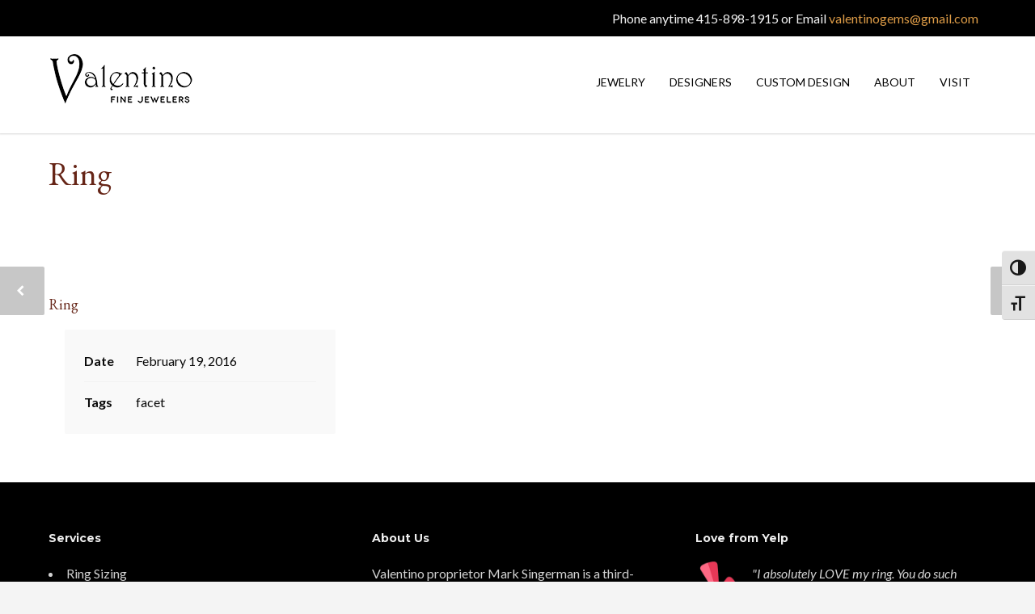

--- FILE ---
content_type: text/html; charset=UTF-8
request_url: https://marksingermandesigns.com/portfolio-item/ring/
body_size: 12935
content:
<!doctype html>
<html lang="en-US">
<head>
<meta http-equiv="Content-Type" content="text/html; charset=UTF-8" />
<!-- Mobile Specific Metas & Favicons -->
<meta name="viewport" content="width=device-width, initial-scale=1, maximum-scale=5"><link rel="shortcut icon" href="https://marksingermandesigns.com/wp-content/uploads/2020/07/favicon.png"><!-- WordPress Stuff -->
                        <script>
                            /* You can add more configuration options to webfontloader by previously defining the WebFontConfig with your options */
                            if ( typeof WebFontConfig === "undefined" ) {
                                WebFontConfig = new Object();
                            }
                            WebFontConfig['google'] = {families: ['Lato:100,300,400,700,900,100italic,300italic,400italic,700italic,900italic', 'Montserrat:100,200,300,400,500,600,700,800,900,100italic,200italic,300italic,400italic,500italic,600italic,700italic,800italic,900italic', 'EB+Garamond:400,500,600,700,800,400italic,500italic,600italic,700italic,800italic', 'Open+Sans&subset=latin']};

                            (function() {
                                var wf = document.createElement( 'script' );
                                wf.src = 'https://marksingermandesigns.com/wp-content/themes/unicon/framework/admin/ReduxCore/assets/js/webfont.js';
                                wf.type = 'text/javascript';
                                wf.async = 'true';
                                var s = document.getElementsByTagName( 'script' )[0];
                                s.parentNode.insertBefore( wf, s );
                            })();
                        </script>
                        <meta name='robots' content='index, follow, max-image-preview:large, max-snippet:-1, max-video-preview:-1' />

	<!-- This site is optimized with the Yoast SEO plugin v24.5 - https://yoast.com/wordpress/plugins/seo/ -->
	<title>Ring - Valentino Fine Jewelers</title>
	<link rel="canonical" href="https://marksingermandesigns.com/portfolio-item/ring/" />
	<meta property="og:locale" content="en_US" />
	<meta property="og:type" content="article" />
	<meta property="og:title" content="Ring - Valentino Fine Jewelers" />
	<meta property="og:url" content="https://marksingermandesigns.com/portfolio-item/ring/" />
	<meta property="og:site_name" content="Valentino Fine Jewelers" />
	<meta property="og:image" content="https://marksingermandesigns.com/wp-content/uploads/2016/02/facet_ring.jpg" />
	<meta property="og:image:width" content="1400" />
	<meta property="og:image:height" content="933" />
	<meta property="og:image:type" content="image/jpeg" />
	<meta name="twitter:card" content="summary_large_image" />
	<script type="application/ld+json" class="yoast-schema-graph">{"@context":"https://schema.org","@graph":[{"@type":"WebPage","@id":"https://marksingermandesigns.com/portfolio-item/ring/","url":"https://marksingermandesigns.com/portfolio-item/ring/","name":"Ring - Valentino Fine Jewelers","isPartOf":{"@id":"https://marksingermandesigns.com/#website"},"primaryImageOfPage":{"@id":"https://marksingermandesigns.com/portfolio-item/ring/#primaryimage"},"image":{"@id":"https://marksingermandesigns.com/portfolio-item/ring/#primaryimage"},"thumbnailUrl":"https://marksingermandesigns.com/wp-content/uploads/2016/02/facet_ring.jpg","datePublished":"2016-02-19T00:32:00+00:00","breadcrumb":{"@id":"https://marksingermandesigns.com/portfolio-item/ring/#breadcrumb"},"inLanguage":"en-US","potentialAction":[{"@type":"ReadAction","target":["https://marksingermandesigns.com/portfolio-item/ring/"]}]},{"@type":"ImageObject","inLanguage":"en-US","@id":"https://marksingermandesigns.com/portfolio-item/ring/#primaryimage","url":"https://marksingermandesigns.com/wp-content/uploads/2016/02/facet_ring.jpg","contentUrl":"https://marksingermandesigns.com/wp-content/uploads/2016/02/facet_ring.jpg","width":1400,"height":933,"caption":"web band ring by Facet"},{"@type":"BreadcrumbList","@id":"https://marksingermandesigns.com/portfolio-item/ring/#breadcrumb","itemListElement":[{"@type":"ListItem","position":1,"name":"Home","item":"https://marksingermandesigns.com/"},{"@type":"ListItem","position":2,"name":"Ring"}]},{"@type":"WebSite","@id":"https://marksingermandesigns.com/#website","url":"https://marksingermandesigns.com/","name":"Valentino Fine Jewelers","description":"Custom Designed Jewelry in Novato, CA","potentialAction":[{"@type":"SearchAction","target":{"@type":"EntryPoint","urlTemplate":"https://marksingermandesigns.com/?s={search_term_string}"},"query-input":{"@type":"PropertyValueSpecification","valueRequired":true,"valueName":"search_term_string"}}],"inLanguage":"en-US"}]}</script>
	<!-- / Yoast SEO plugin. -->


<link rel="alternate" type="application/rss+xml" title="Valentino Fine Jewelers &raquo; Feed" href="https://marksingermandesigns.com/feed/" />
<link rel="alternate" type="application/rss+xml" title="Valentino Fine Jewelers &raquo; Comments Feed" href="https://marksingermandesigns.com/comments/feed/" />
<link rel="alternate" type="application/rss+xml" title="Valentino Fine Jewelers &raquo; Ring Comments Feed" href="https://marksingermandesigns.com/portfolio-item/ring/feed/" />
<script type="text/javascript">
/* <![CDATA[ */
window._wpemojiSettings = {"baseUrl":"https:\/\/s.w.org\/images\/core\/emoji\/15.0.3\/72x72\/","ext":".png","svgUrl":"https:\/\/s.w.org\/images\/core\/emoji\/15.0.3\/svg\/","svgExt":".svg","source":{"concatemoji":"https:\/\/marksingermandesigns.com\/wp-includes\/js\/wp-emoji-release.min.js?ver=6.5.7"}};
/*! This file is auto-generated */
!function(i,n){var o,s,e;function c(e){try{var t={supportTests:e,timestamp:(new Date).valueOf()};sessionStorage.setItem(o,JSON.stringify(t))}catch(e){}}function p(e,t,n){e.clearRect(0,0,e.canvas.width,e.canvas.height),e.fillText(t,0,0);var t=new Uint32Array(e.getImageData(0,0,e.canvas.width,e.canvas.height).data),r=(e.clearRect(0,0,e.canvas.width,e.canvas.height),e.fillText(n,0,0),new Uint32Array(e.getImageData(0,0,e.canvas.width,e.canvas.height).data));return t.every(function(e,t){return e===r[t]})}function u(e,t,n){switch(t){case"flag":return n(e,"\ud83c\udff3\ufe0f\u200d\u26a7\ufe0f","\ud83c\udff3\ufe0f\u200b\u26a7\ufe0f")?!1:!n(e,"\ud83c\uddfa\ud83c\uddf3","\ud83c\uddfa\u200b\ud83c\uddf3")&&!n(e,"\ud83c\udff4\udb40\udc67\udb40\udc62\udb40\udc65\udb40\udc6e\udb40\udc67\udb40\udc7f","\ud83c\udff4\u200b\udb40\udc67\u200b\udb40\udc62\u200b\udb40\udc65\u200b\udb40\udc6e\u200b\udb40\udc67\u200b\udb40\udc7f");case"emoji":return!n(e,"\ud83d\udc26\u200d\u2b1b","\ud83d\udc26\u200b\u2b1b")}return!1}function f(e,t,n){var r="undefined"!=typeof WorkerGlobalScope&&self instanceof WorkerGlobalScope?new OffscreenCanvas(300,150):i.createElement("canvas"),a=r.getContext("2d",{willReadFrequently:!0}),o=(a.textBaseline="top",a.font="600 32px Arial",{});return e.forEach(function(e){o[e]=t(a,e,n)}),o}function t(e){var t=i.createElement("script");t.src=e,t.defer=!0,i.head.appendChild(t)}"undefined"!=typeof Promise&&(o="wpEmojiSettingsSupports",s=["flag","emoji"],n.supports={everything:!0,everythingExceptFlag:!0},e=new Promise(function(e){i.addEventListener("DOMContentLoaded",e,{once:!0})}),new Promise(function(t){var n=function(){try{var e=JSON.parse(sessionStorage.getItem(o));if("object"==typeof e&&"number"==typeof e.timestamp&&(new Date).valueOf()<e.timestamp+604800&&"object"==typeof e.supportTests)return e.supportTests}catch(e){}return null}();if(!n){if("undefined"!=typeof Worker&&"undefined"!=typeof OffscreenCanvas&&"undefined"!=typeof URL&&URL.createObjectURL&&"undefined"!=typeof Blob)try{var e="postMessage("+f.toString()+"("+[JSON.stringify(s),u.toString(),p.toString()].join(",")+"));",r=new Blob([e],{type:"text/javascript"}),a=new Worker(URL.createObjectURL(r),{name:"wpTestEmojiSupports"});return void(a.onmessage=function(e){c(n=e.data),a.terminate(),t(n)})}catch(e){}c(n=f(s,u,p))}t(n)}).then(function(e){for(var t in e)n.supports[t]=e[t],n.supports.everything=n.supports.everything&&n.supports[t],"flag"!==t&&(n.supports.everythingExceptFlag=n.supports.everythingExceptFlag&&n.supports[t]);n.supports.everythingExceptFlag=n.supports.everythingExceptFlag&&!n.supports.flag,n.DOMReady=!1,n.readyCallback=function(){n.DOMReady=!0}}).then(function(){return e}).then(function(){var e;n.supports.everything||(n.readyCallback(),(e=n.source||{}).concatemoji?t(e.concatemoji):e.wpemoji&&e.twemoji&&(t(e.twemoji),t(e.wpemoji)))}))}((window,document),window._wpemojiSettings);
/* ]]> */
</script>

<style id='wp-emoji-styles-inline-css' type='text/css'>

	img.wp-smiley, img.emoji {
		display: inline !important;
		border: none !important;
		box-shadow: none !important;
		height: 1em !important;
		width: 1em !important;
		margin: 0 0.07em !important;
		vertical-align: -0.1em !important;
		background: none !important;
		padding: 0 !important;
	}
</style>
<link rel='stylesheet' id='wp-block-library-css' href='https://marksingermandesigns.com/wp-includes/css/dist/block-library/style.min.css?ver=6.5.7' type='text/css' media='all' />
<style id='classic-theme-styles-inline-css' type='text/css'>
/*! This file is auto-generated */
.wp-block-button__link{color:#fff;background-color:#32373c;border-radius:9999px;box-shadow:none;text-decoration:none;padding:calc(.667em + 2px) calc(1.333em + 2px);font-size:1.125em}.wp-block-file__button{background:#32373c;color:#fff;text-decoration:none}
</style>
<style id='global-styles-inline-css' type='text/css'>
body{--wp--preset--color--black: #000000;--wp--preset--color--cyan-bluish-gray: #abb8c3;--wp--preset--color--white: #ffffff;--wp--preset--color--pale-pink: #f78da7;--wp--preset--color--vivid-red: #cf2e2e;--wp--preset--color--luminous-vivid-orange: #ff6900;--wp--preset--color--luminous-vivid-amber: #fcb900;--wp--preset--color--light-green-cyan: #7bdcb5;--wp--preset--color--vivid-green-cyan: #00d084;--wp--preset--color--pale-cyan-blue: #8ed1fc;--wp--preset--color--vivid-cyan-blue: #0693e3;--wp--preset--color--vivid-purple: #9b51e0;--wp--preset--gradient--vivid-cyan-blue-to-vivid-purple: linear-gradient(135deg,rgba(6,147,227,1) 0%,rgb(155,81,224) 100%);--wp--preset--gradient--light-green-cyan-to-vivid-green-cyan: linear-gradient(135deg,rgb(122,220,180) 0%,rgb(0,208,130) 100%);--wp--preset--gradient--luminous-vivid-amber-to-luminous-vivid-orange: linear-gradient(135deg,rgba(252,185,0,1) 0%,rgba(255,105,0,1) 100%);--wp--preset--gradient--luminous-vivid-orange-to-vivid-red: linear-gradient(135deg,rgba(255,105,0,1) 0%,rgb(207,46,46) 100%);--wp--preset--gradient--very-light-gray-to-cyan-bluish-gray: linear-gradient(135deg,rgb(238,238,238) 0%,rgb(169,184,195) 100%);--wp--preset--gradient--cool-to-warm-spectrum: linear-gradient(135deg,rgb(74,234,220) 0%,rgb(151,120,209) 20%,rgb(207,42,186) 40%,rgb(238,44,130) 60%,rgb(251,105,98) 80%,rgb(254,248,76) 100%);--wp--preset--gradient--blush-light-purple: linear-gradient(135deg,rgb(255,206,236) 0%,rgb(152,150,240) 100%);--wp--preset--gradient--blush-bordeaux: linear-gradient(135deg,rgb(254,205,165) 0%,rgb(254,45,45) 50%,rgb(107,0,62) 100%);--wp--preset--gradient--luminous-dusk: linear-gradient(135deg,rgb(255,203,112) 0%,rgb(199,81,192) 50%,rgb(65,88,208) 100%);--wp--preset--gradient--pale-ocean: linear-gradient(135deg,rgb(255,245,203) 0%,rgb(182,227,212) 50%,rgb(51,167,181) 100%);--wp--preset--gradient--electric-grass: linear-gradient(135deg,rgb(202,248,128) 0%,rgb(113,206,126) 100%);--wp--preset--gradient--midnight: linear-gradient(135deg,rgb(2,3,129) 0%,rgb(40,116,252) 100%);--wp--preset--font-size--small: 13px;--wp--preset--font-size--medium: 20px;--wp--preset--font-size--large: 36px;--wp--preset--font-size--x-large: 42px;--wp--preset--spacing--20: 0.44rem;--wp--preset--spacing--30: 0.67rem;--wp--preset--spacing--40: 1rem;--wp--preset--spacing--50: 1.5rem;--wp--preset--spacing--60: 2.25rem;--wp--preset--spacing--70: 3.38rem;--wp--preset--spacing--80: 5.06rem;--wp--preset--shadow--natural: 6px 6px 9px rgba(0, 0, 0, 0.2);--wp--preset--shadow--deep: 12px 12px 50px rgba(0, 0, 0, 0.4);--wp--preset--shadow--sharp: 6px 6px 0px rgba(0, 0, 0, 0.2);--wp--preset--shadow--outlined: 6px 6px 0px -3px rgba(255, 255, 255, 1), 6px 6px rgba(0, 0, 0, 1);--wp--preset--shadow--crisp: 6px 6px 0px rgba(0, 0, 0, 1);}:where(.is-layout-flex){gap: 0.5em;}:where(.is-layout-grid){gap: 0.5em;}body .is-layout-flex{display: flex;}body .is-layout-flex{flex-wrap: wrap;align-items: center;}body .is-layout-flex > *{margin: 0;}body .is-layout-grid{display: grid;}body .is-layout-grid > *{margin: 0;}:where(.wp-block-columns.is-layout-flex){gap: 2em;}:where(.wp-block-columns.is-layout-grid){gap: 2em;}:where(.wp-block-post-template.is-layout-flex){gap: 1.25em;}:where(.wp-block-post-template.is-layout-grid){gap: 1.25em;}.has-black-color{color: var(--wp--preset--color--black) !important;}.has-cyan-bluish-gray-color{color: var(--wp--preset--color--cyan-bluish-gray) !important;}.has-white-color{color: var(--wp--preset--color--white) !important;}.has-pale-pink-color{color: var(--wp--preset--color--pale-pink) !important;}.has-vivid-red-color{color: var(--wp--preset--color--vivid-red) !important;}.has-luminous-vivid-orange-color{color: var(--wp--preset--color--luminous-vivid-orange) !important;}.has-luminous-vivid-amber-color{color: var(--wp--preset--color--luminous-vivid-amber) !important;}.has-light-green-cyan-color{color: var(--wp--preset--color--light-green-cyan) !important;}.has-vivid-green-cyan-color{color: var(--wp--preset--color--vivid-green-cyan) !important;}.has-pale-cyan-blue-color{color: var(--wp--preset--color--pale-cyan-blue) !important;}.has-vivid-cyan-blue-color{color: var(--wp--preset--color--vivid-cyan-blue) !important;}.has-vivid-purple-color{color: var(--wp--preset--color--vivid-purple) !important;}.has-black-background-color{background-color: var(--wp--preset--color--black) !important;}.has-cyan-bluish-gray-background-color{background-color: var(--wp--preset--color--cyan-bluish-gray) !important;}.has-white-background-color{background-color: var(--wp--preset--color--white) !important;}.has-pale-pink-background-color{background-color: var(--wp--preset--color--pale-pink) !important;}.has-vivid-red-background-color{background-color: var(--wp--preset--color--vivid-red) !important;}.has-luminous-vivid-orange-background-color{background-color: var(--wp--preset--color--luminous-vivid-orange) !important;}.has-luminous-vivid-amber-background-color{background-color: var(--wp--preset--color--luminous-vivid-amber) !important;}.has-light-green-cyan-background-color{background-color: var(--wp--preset--color--light-green-cyan) !important;}.has-vivid-green-cyan-background-color{background-color: var(--wp--preset--color--vivid-green-cyan) !important;}.has-pale-cyan-blue-background-color{background-color: var(--wp--preset--color--pale-cyan-blue) !important;}.has-vivid-cyan-blue-background-color{background-color: var(--wp--preset--color--vivid-cyan-blue) !important;}.has-vivid-purple-background-color{background-color: var(--wp--preset--color--vivid-purple) !important;}.has-black-border-color{border-color: var(--wp--preset--color--black) !important;}.has-cyan-bluish-gray-border-color{border-color: var(--wp--preset--color--cyan-bluish-gray) !important;}.has-white-border-color{border-color: var(--wp--preset--color--white) !important;}.has-pale-pink-border-color{border-color: var(--wp--preset--color--pale-pink) !important;}.has-vivid-red-border-color{border-color: var(--wp--preset--color--vivid-red) !important;}.has-luminous-vivid-orange-border-color{border-color: var(--wp--preset--color--luminous-vivid-orange) !important;}.has-luminous-vivid-amber-border-color{border-color: var(--wp--preset--color--luminous-vivid-amber) !important;}.has-light-green-cyan-border-color{border-color: var(--wp--preset--color--light-green-cyan) !important;}.has-vivid-green-cyan-border-color{border-color: var(--wp--preset--color--vivid-green-cyan) !important;}.has-pale-cyan-blue-border-color{border-color: var(--wp--preset--color--pale-cyan-blue) !important;}.has-vivid-cyan-blue-border-color{border-color: var(--wp--preset--color--vivid-cyan-blue) !important;}.has-vivid-purple-border-color{border-color: var(--wp--preset--color--vivid-purple) !important;}.has-vivid-cyan-blue-to-vivid-purple-gradient-background{background: var(--wp--preset--gradient--vivid-cyan-blue-to-vivid-purple) !important;}.has-light-green-cyan-to-vivid-green-cyan-gradient-background{background: var(--wp--preset--gradient--light-green-cyan-to-vivid-green-cyan) !important;}.has-luminous-vivid-amber-to-luminous-vivid-orange-gradient-background{background: var(--wp--preset--gradient--luminous-vivid-amber-to-luminous-vivid-orange) !important;}.has-luminous-vivid-orange-to-vivid-red-gradient-background{background: var(--wp--preset--gradient--luminous-vivid-orange-to-vivid-red) !important;}.has-very-light-gray-to-cyan-bluish-gray-gradient-background{background: var(--wp--preset--gradient--very-light-gray-to-cyan-bluish-gray) !important;}.has-cool-to-warm-spectrum-gradient-background{background: var(--wp--preset--gradient--cool-to-warm-spectrum) !important;}.has-blush-light-purple-gradient-background{background: var(--wp--preset--gradient--blush-light-purple) !important;}.has-blush-bordeaux-gradient-background{background: var(--wp--preset--gradient--blush-bordeaux) !important;}.has-luminous-dusk-gradient-background{background: var(--wp--preset--gradient--luminous-dusk) !important;}.has-pale-ocean-gradient-background{background: var(--wp--preset--gradient--pale-ocean) !important;}.has-electric-grass-gradient-background{background: var(--wp--preset--gradient--electric-grass) !important;}.has-midnight-gradient-background{background: var(--wp--preset--gradient--midnight) !important;}.has-small-font-size{font-size: var(--wp--preset--font-size--small) !important;}.has-medium-font-size{font-size: var(--wp--preset--font-size--medium) !important;}.has-large-font-size{font-size: var(--wp--preset--font-size--large) !important;}.has-x-large-font-size{font-size: var(--wp--preset--font-size--x-large) !important;}
.wp-block-navigation a:where(:not(.wp-element-button)){color: inherit;}
:where(.wp-block-post-template.is-layout-flex){gap: 1.25em;}:where(.wp-block-post-template.is-layout-grid){gap: 1.25em;}
:where(.wp-block-columns.is-layout-flex){gap: 2em;}:where(.wp-block-columns.is-layout-grid){gap: 2em;}
.wp-block-pullquote{font-size: 1.5em;line-height: 1.6;}
</style>
<link rel='stylesheet' id='ui-font-css' href='https://marksingermandesigns.com/wp-content/plugins/wp-accessibility/toolbar/fonts/css/a11y-toolbar.css?ver=2.2.6' type='text/css' media='all' />
<link rel='stylesheet' id='wpa-toolbar-css' href='https://marksingermandesigns.com/wp-content/plugins/wp-accessibility/toolbar/css/a11y.css?ver=2.2.6' type='text/css' media='all' />
<link rel='stylesheet' id='ui-fontsize.css-css' href='https://marksingermandesigns.com/wp-content/plugins/wp-accessibility/toolbar/css/a11y-fontsize.css?ver=2.2.6' type='text/css' media='all' />
<style id='ui-fontsize.css-inline-css' type='text/css'>
html { --wpa-font-size: clamp( 24px, 1.5rem, 36px ); --wpa-h1-size : clamp( 48px, 3rem, 72px ); --wpa-h2-size : clamp( 40px, 2.5rem, 60px ); --wpa-h3-size : clamp( 32px, 2rem, 48px ); --wpa-h4-size : clamp( 28px, 1.75rem, 42px ); --wpa-sub-list-size: 1.1em; --wpa-sub-sub-list-size: 1em; } 
</style>
<link rel='stylesheet' id='wpa-style-css' href='https://marksingermandesigns.com/wp-content/plugins/wp-accessibility/css/wpa-style.css?ver=2.2.6' type='text/css' media='all' />
<style id='wpa-style-inline-css' type='text/css'>
:root { --admin-bar-top : 7px; }
</style>
<link rel='stylesheet' id='wp-ada-compliance-styles-css' href='https://marksingermandesigns.com/wp-content/plugins/wp-ada-compliance-check-basic/styles.css?ver=1762186418' type='text/css' media='all' />
<link rel='stylesheet' id='stylesheet-css' href='https://marksingermandesigns.com/wp-content/themes/unicon/style.css?ver=1' type='text/css' media='all' />
<link rel='stylesheet' id='js_composer_front-css' href='https://marksingermandesigns.com/wp-content/plugins/js_composer/assets/css/js_composer.min.css?ver=6.2.0' type='text/css' media='all' />
<link rel='stylesheet' id='shortcodes-css' href='https://marksingermandesigns.com/wp-content/themes/unicon/framework/css/shortcodes.css?ver=6.5.7' type='text/css' media='all' />
<link rel='stylesheet' id='responsive-css' href='https://marksingermandesigns.com/wp-content/themes/unicon/framework/css/responsive.css?ver=6.5.7' type='text/css' media='all' />
<script type="text/javascript" src="https://marksingermandesigns.com/wp-includes/js/jquery/jquery.min.js?ver=3.7.1" id="jquery-core-js"></script>
<script type="text/javascript" src="https://marksingermandesigns.com/wp-includes/js/jquery/jquery-migrate.min.js?ver=3.4.1" id="jquery-migrate-js"></script>
<link rel="https://api.w.org/" href="https://marksingermandesigns.com/wp-json/" /><link rel="EditURI" type="application/rsd+xml" title="RSD" href="https://marksingermandesigns.com/xmlrpc.php?rsd" />
<meta name="generator" content="WordPress 6.5.7" />
<link rel='shortlink' href='https://marksingermandesigns.com/?p=159' />
<link rel="alternate" type="application/json+oembed" href="https://marksingermandesigns.com/wp-json/oembed/1.0/embed?url=https%3A%2F%2Fmarksingermandesigns.com%2Fportfolio-item%2Fring%2F" />
<link rel="alternate" type="text/xml+oembed" href="https://marksingermandesigns.com/wp-json/oembed/1.0/embed?url=https%3A%2F%2Fmarksingermandesigns.com%2Fportfolio-item%2Fring%2F&#038;format=xml" />
<style type="text/css">
body{ font: 400 16px Lato, Arial, Helvetica, sans-serif; color: #0a0a0a; line-height: 1.9;} .wrapall, .boxed-layout{ background-color: #ffffff; } body.page-template-page-blank-php{ background: #ffffff !important; } h1, .title-h1{ font: 400 44px EB Garamond, Arial, Helvetica, sans-serif; color: #662517; } h2{ font: 400 29px EB Garamond, Arial, Helvetica, sans-serif; color: #662517; } h3{ font: 400 24px EB Garamond, Arial, Helvetica, sans-serif; color: #662517; } h4{ font: 400 22px EB Garamond, Arial, Helvetica, sans-serif; color: #662517; } h5{ font: 400 16px EB Garamond, Arial, Helvetica, sans-serif; color: #662517; } h6{ font: 400 16px EB Garamond, Arial, Helvetica, sans-serif; color: #662517; } .title{ font-family: 'EB Garamond', Arial, Helvetica, sans-serif; } h1 a, h2 a, h3 a, h4 a, h5 a, h6 a { font-weight: inherit; color: inherit; } h1 a:hover, h2 a:hover, h3 a:hover, h4 a:hover, h5 a:hover, h6 a:hover, a:hover h1, a:hover h2, a:hover h3, a:hover h4, a:hover h5, a:hover h6 { color: #333333; } a{ color: #c16e0f; } a:hover{ color: #333333; } input[type='text'], input[type='password'], input[type='email'], input[type='tel'], input[type='date'], input[type='number'], textarea, select { font-family: Lato, Arial, Helvetica, sans-serif; font-size: 16px; } #sidebar .widget h3{ font: 14px Montserrat, Arial, Helvetica, sans-serif; color: #444444; } .container .twelve.alt.sidebar-right, .container .twelve.alt.sidebar-left, #sidebar.sidebar-right #sidebar-widgets, #sidebar.sidebar-left #sidebar-widgets{ border-color: #efefef;} #topbar{ background: #000000; color: #f2f2f2; } #topbar a{ color: #db9a46; } #topbar a:hover{ color: #c16e0f; } @media only screen and (max-width: 767px) { #topbar .topbar-col1{ background: #000000; } } /* Navigation */ #navigation > ul > li > a{ font: 400 14px Lato, Arial, Helvetica, sans-serif; color: #000000; } #navigation > ul > li:hover > a, #navigation > ul > li > a:hover { color: #c16e0f; } #navigation li.current-menu-item > a:hover, #navigation li.current-page-ancestor > a:hover, #navigation li.current-menu-ancestor > a:hover, #navigation li.current-menu-parent > a:hover, #navigation li.current_page_ancestor > a:hover, #navigation > ul > li.sfHover > a { color: #c16e0f; } #navigation li.current-menu-item > a, #navigation li.current-page-ancestor > a, #navigation li.current-menu-ancestor > a, #navigation li.current-menu-parent > a, #navigation li.current_page_ancestor > a { color: #c16e0f; } #navigation ul li:hover{ border-color: #c16e0f; } #navigation li.current-menu-item, #navigation li.current-page-ancestor, #navigation li.current-menu-ancestor, #navigation li.current-menu-parent, #navigation li.current_page_ancestor{ border-color: #c16e0f; } #navigation .sub-menu{ background: #000000; } #navigation .sub-menu li a{ font: 400 14px Lato, Arial, Helvetica, sans-serif; color: #c1c1c1; } #navigation .sub-menu li a:hover{ color: #ffffff; } #navigation .sub-menu li.current_page_item > a, #navigation .sub-menu li.current_page_item > a:hover, #navigation .sub-menu li.current-menu-item > a, #navigation .sub-menu li.current-menu-item > a:hover, #navigation .sub-menu li.current-page-ancestor > a, #navigation .sub-menu li.current-page-ancestor > a:hover, #navigation .sub-menu li.current-menu-ancestor > a, #navigation .sub-menu li.current-menu-ancestor > a:hover, #navigation .sub-menu li.current-menu-parent > a, #navigation .sub-menu li.current-menu-parent > a:hover, #navigation .sub-menu li.current_page_ancestor > a, #navigation .sub-menu li.current_page_ancestor > a:hover{ color: #ffffff; } #navigation .sub-menu li a, #navigation .sub-menu ul li a{ border-color: #333333; } #navigation > ul > li.megamenu > ul.sub-menu{ background: #000000; border-color: #c16e0f; } #navigation > ul > li.megamenu > ul > li { border-right-color: #333333 !important; } #navigation > ul > li.megamenu ul li a{ color:#c1c1c1; } #navigation > ul > li.megamenu > ul > li > a { color:#ffffff; } #navigation > ul > li.megamenu > ul ul li a:hover, #header #navigation > ul > li.megamenu > ul ul li.current-menu-item a { color: #ffffff !important; background-color: #333333 !important; } /* Header General */ #search-btn, #shopping-btn, #close-search-btn { color: #bbbbbb; } #search-btn:hover, #shopping-btn:hover, #close-search-btn:hover { color: #494949; } #slogan{ font: 400 20px Open Sans, Arial, Helvetica, sans-serif; color: #777777; margin-top: 26px; } /* Mobile Header */ #mobile-navigation{ background: #000000; } #mobile-navigation ul li a{ font: 400 14px Lato, Arial, Helvetica, sans-serif; color: #c1c1c1; border-bottom-color: #333333 !important; } #mobile-navigation ul li a:hover, #mobile-navigation ul li a:hover [class^='fa-'], #mobile-navigation li.open > a, #mobile-navigation ul li.current-menu-item > a, #mobile-navigation ul li.current-menu-ancestor > a{ color: #ffffff; } body #mobile-navigation li.open > a [class^='fa-']{ color: #ffffff; } #mobile-navigation form, #mobile-navigation form input{ background: #444444; color: #cccccc; } #mobile-navigation form:before{ color: #cccccc; } #mobile-header{ background: #ffffff; height: 120px; } #mobile-navigation-btn, #mobile-cart-btn, #mobile-shopping-btn{ color: #bbbbbb; line-height: 120px; } #mobile-navigation-btn:hover, #mobile-cart-btn:hover, #mobile-shopping-btn:hover { color: #494949; } #mobile-header .logo{ margin-top: 20px; } /* Header V1 */ #header.header-v1 { height: 120px; background: #ffffff; } .header-v1 .logo{ margin-top: 20px; } .header-v1 #navigation > ul > li{ height: 120px; padding-top: 48px; } .header-v1 #navigation .sub-menu{ top: 120px; } .header-v1 .header-icons-divider{ line-height: 120px; background: #efefef; } #header.header-v1 .widget_shopping_cart{ top: 120px; } .header-v1 #search-btn, .header-v1 #close-search-btn, .header-v1 #shopping-btn{ line-height: 120px; } .header-v1 #search-top, .header-v1 #search-top input{ height: 120px; } .header-v1 #search-top input{ color: #494949; font-family: Lato, Arial, Helvetica, sans-serif; } /* Header V3 */ #header.header-v3 { background: #ffffff; } .header-v3 .navigation-wrap{ background: #ffffff; border-top: 1px solid #efefef; } .header-v3 .logo { margin-top: 30px; margin-bottom: 30px; } /* Header V4 */ #header.header-v4 { background: #ffffff; } .header-v4 .navigation-wrap{ background: #ffffff; border-top: 1px solid #efefef; } .header-v4 .logo { margin-top: 30px; margin-bottom: 30px; } /* Transparent Header */ #transparentimage{ padding: 120px 0 0 0; } .header-is-transparent #mobile-navigation{ top: 120px; } /* Stuck */ .stuck{ background: #ffffff; } /* Titlebars */ .titlebar h1, .title-h1{ font: 400 40px EB Garamond, Arial, Helvetica, sans-serif; color: #662517; } #fulltitle{ background: #ffffff; border-bottom: 1px none #efefef; } #breadcrumbs{ margin-top: 6px; } #breadcrumbs, #breadcrumbs a{ font: 13px Open Sans, Arial, Helvetica, sans-serif; color: #aaaaaa; } #breadcrumbs a:hover{ color: #666666; } #fullimagecenter h1, #transparentimage h1, #fullimagecenter .title-h1, #transparentimage .title-h1{ font: 42px Montserrat, Arial, Helvetica, sans-serif; color: #ffffff; text-transform: uppercase; letter-spacing: 1px; text-align: center; } /* Footer */ #footer .widget h3{ font: 700 14px Montserrat, Arial, Helvetica, sans-serif; color: #ededed; } #footer{ color: #d1d1d1; border-top: 4px none #1cbac8; } #footer{ background-color: #000000; } #footer a, #footer .widget ul li:after { color: #d1d1d1; } #footer a:hover, #footer .widget ul li:hover:after { color: #ffffff; } #footer .widget ul li{ border-bottom-color: #333333; } /* Copyright */ #copyright{ background: #f4f4f4; color: #444444; } #copyright a { color: #999999; } #copyright a:hover { color: #cccccc; } /* Color Accent */ .highlight{color:#662517 !important;} ::selection{ background: #662517; } ::-moz-selection { background: #662517; } #shopping-btn span{background:#662517;} .blog-page .post h1 a:hover,.blog-page .post h2 a:hover{color:#662517;} .entry-image .entry-overlay{background:#662517;} .entry-quote a:hover{background:#662517;} .entry-link a:hover{background:#662517;} .blog-single .entry-tags a:hover{color:#662517;} .sharebox ul li a:hover{color:#662517;} .commentlist li.bypostauthor .comment-text{border-color: #662517;} #pagination .current a{background:#662517;} #filters ul li a:hover{color:#662517;} #filters ul li a.active{color:#662517;} #back-to-top a:hover{background-color:#662517;} #sidebar .widget ul li a:hover{color:#662517;} #sidebar .widget ul li:hover:after{color:#662517;} .widget_tag_cloud a:hover,.widget_product_tag_cloud a:hover{background:#662517;border-color:#662517;} .widget_portfolio .portfolio-widget-item .portfolio-overlay{background:#662517;} #sidebar .widget_nav_menu ul li a:hover{color:#662517;} #footer .widget_tag_cloud a:hover,#footer .widget_product_tag_cloud a:hover{background:#662517;border-color:#662517;} /* Shortcodes */ .box.style-2{border-top-color:#662517;} .box.style-4{border-color:#662517;} .box.style-6{background:#662517;} a.button,input[type=submit],button,.minti_button{background:#662517;border-color:#662517;} a.button.color-2{color:#662517;border-color:#662517;} a.button.color-3{background:#662517;border-color:#662517;} a.button.color-9{color:#662517;} a.button.color-6:hover{background:#662517;border-color:#662517;} a.button.color-7:hover{background:#662517;border-color:#662517;} .counter-number{color:#662517;} .divider-title.align-center:after, .divider-title.align-left:after { background-color:#662517 } .divider5{border-bottom-color:#662517;} .dropcap.dropcap-circle{background-color:#662517;} .dropcap.dropcap-box{background-color:#662517;} .dropcap.dropcap-color{color:#662517;} .toggle .toggle-title.active, .color-light .toggle .toggle-title.active{ background:#662517; border-color: #662517;} .iconbox-style-1.icon-color-accent i.boxicon,.iconbox-style-2.icon-color-accent i.boxicon,.iconbox-style-3.icon-color-accent i.boxicon,.iconbox-style-8.icon-color-accent i.boxicon,.iconbox-style-9.icon-color-accent i.boxicon{color:#662517!important;} .iconbox-style-4.icon-color-accent i.boxicon,.iconbox-style-5.icon-color-accent i.boxicon,.iconbox-style-6.icon-color-accent i.boxicon,.iconbox-style-7.icon-color-accent i.boxicon,.flip .icon-color-accent.card .back{background:#662517;} .latest-blog .blog-item .blog-overlay{background:#662517;} .latest-blog .blog-item .blog-pic i{color:#662517;} .latest-blog .blog-item h4 a:hover{color:#662517;} .progressbar .progress-percentage{background:#662517;} .wpb_widgetised_column .widget ul li a:hover{color:#662517;} .wpb_widgetised_column .widget ul li:hover:after{color:#662517;} .wpb_accordion .wpb_accordion_wrapper .ui-state-active .ui-icon{background-color:#662517;} .wpb_accordion .wpb_accordion_wrapper .ui-state-active.wpb_accordion_header a{color:#662517;} .wpb_accordion .wpb_accordion_wrapper .wpb_accordion_header a:hover,.wpb_accordion .wpb_accordion_wrapper .wpb_accordion_header a:hover .ui-state-default .ui-icon{color:#662517;} .wpb_accordion .wpb_accordion_wrapper .wpb_accordion_header:hover .ui-icon{background-color:#662517!important;} .wpb_content_element.wpb_tabs .wpb_tabs_nav li.ui-tabs-active{border-bottom-color:#662517;} .portfolio-item h4 a:hover{ color: #662517; } .portfolio-filters ul li a:hover { color: #662517; } .portfolio-filters ul li a.active { color: #662517; } .portfolio-overlay-icon .portfolio-overlay{ background: #662517; } .portfolio-overlay-icon i{ color: #662517; } .portfolio-overlay-effect .portfolio-overlay{ background: #662517; } .portfolio-overlay-name .portfolio-overlay{ background: #662517; } .portfolio-detail-attributes ul li a:hover{ color: #662517; } a.catimage:hover .catimage-text{ background: #662517; } /* WooCommerce */ .products li h3{font: 400 16px Lato, Arial, Helvetica, sans-serif; color: #0a0a0a;} .woocommerce .button.checkout-button{background:#662517;border-color:#662517;} .woocommerce .products .onsale{background:#662517;} .product .onsale{background:#662517;} button.single_add_to_cart_button:hover{background:#662517;} .woocommerce-tabs > ul > li.active a{color:#662517;border-bottom-color:#662517;} p.stars a:hover{background:#662517;} p.stars a.active,p.stars a.active:after{background:#662517;} .product_list_widget a{color:#662517;} .woocommerce .widget_layered_nav li.chosen a{color:#662517!important;} .woocommerce .widget_product_categories > ul > li.current-cat > a{color:#662517!important;} .woocommerce .widget_product_categories > ul > li.current-cat:after{color:#662517!important;} .woocommerce-message{ background: #662517; } .bbp-topics-front ul.super-sticky .bbp-topic-title:before, .bbp-topics ul.super-sticky .bbp-topic-title:before, .bbp-topics ul.sticky .bbp-topic-title:before, .bbp-forum-content ul.sticky .bbp-topic-title:before{color: #662517!important; } #subscription-toggle a:hover{ background: #662517; } .bbp-pagination-links span.current{ background: #662517; } div.wpcf7-mail-sent-ok,div.wpcf7-mail-sent-ng,div.wpcf7-spam-blocked,div.wpcf7-validation-errors{ background: #662517; } .wpcf7-not-valid{ border-color: #662517 !important;} .products .button.add_to_cart_button{ color: #662517!important; } .minti_list.color-accent li:before{ color: #662517!important; } .blogslider_text .post-categories li a{ background-color: #662517; } .minti_zooming_slider .flex-control-nav li .minti_zooming_slider_ghost { background-color: #662517; } .minti_carousel.pagination_numbers .owl-dots .owl-dot.active{ background-color: #662517; } .wpb_content_element.wpb_tour .wpb_tabs_nav li.ui-tabs-active, .color-light .wpb_content_element.wpb_tour .wpb_tabs_nav li.ui-tabs-active{ background-color: #662517; } .masonry_icon i{ color: #662517; } .woocommerce-MyAccount-navigation-link.is-active a{ color: #c16e0f;} /* Special Font */ .font-special, .button, .counter-title, h6, .wpb_accordion .wpb_accordion_wrapper .wpb_accordion_header a, .pricing-plan .pricing-plan-head h3, a.catimage, .divider-title, button, input[type='submit'], input[type='reset'], input[type='button'], .vc_pie_chart h4, .page-404 h3, .minti_masonrygrid_item h4{ font-family: 'Montserrat', Arial, Helvetica, sans-serif; /*letter-spacing: 0px; font-weight: ;*/} .ui-helper-reset{ line-height: 1.9; } /* User CSS from Theme Options */ @media only screen and (max-width: 959px) { #header, .sticky-wrapper{display:none;} #mobile-header{display:inherit} }
</style><style type="text/css">.recentcomments a{display:inline !important;padding:0 !important;margin:0 !important;}</style><meta name="generator" content="Powered by WPBakery Page Builder - drag and drop page builder for WordPress."/>
<noscript><style> .wpb_animate_when_almost_visible { opacity: 1; }</style></noscript></head>

<body data-rsssl=1 class="portfolio-template-default single single-portfolio postid-159 smooth-scroll wpb-js-composer js-comp-ver-6.2.0 vc_responsive" itemscope itemtype="https://schema.org/WebPage">

	<div class="site-wrapper wrapall">

	<div id="topbar" class="header-v2 clearfix">
	<div class="container">

		<div class="sixteen columns">

			<div class="topbar-col1">
							</div>

			<div class="topbar-col2">
									<div style="padding:10px">Phone anytime 415-898-1915 or Email <a href="mailto:valentinogems@gmail.com">valentinogems@gmail.com</a></div>							</div>
			
		</div>
		
	</div>
</div>

<header id="header" class="header header-v1 clearfix">
		
	<div class="container">
	
		<div id="logo-navigation" class="sixteen columns">
			
			<div id="logo" class="logo">
									<a href="https://marksingermandesigns.com/"><img src="https://marksingermandesigns.com/wp-content/uploads/2020/06/logo_Valentino20_small.png" alt="Valentino Fine Jewelers" class="logo_standard" /></a>
					<a href="https://marksingermandesigns.com/"><img src="https://marksingermandesigns.com/wp-content/uploads/2020/06/logo_Valentino20_white_small.png" alt="Valentino Fine Jewelers" class="logo_transparent" /></a>					<a href="https://marksingermandesigns.com/"><img src="https://marksingermandesigns.com/wp-content/uploads/2020/06/logo_Valentino20.png" width="179" height="65" alt="Valentino Fine Jewelers" class="logo_retina" /></a>					<a href="https://marksingermandesigns.com/"><img src="https://marksingermandesigns.com/wp-content/uploads/2020/06/logo_Valentino20_white.png" width="179" height="65" alt="Valentino Fine Jewelers" class="logo_retina_transparent" /></a>							</div>

			<div id="navigation" class="clearfix">			
				<div class="header-icons">
												
								</div>	

				<ul id="nav" class="menu"><li id="menu-item-283" class="menu-item menu-item-type-custom menu-item-object-custom menu-item-has-children menu-item-283"><a>JEWELRY</a>
<ul class="sub-menu">
	<li id="menu-item-65" class="menu-item menu-item-type-post_type menu-item-object-page menu-item-65"><a href="https://marksingermandesigns.com/wedding/">Wedding</a></li>
	<li id="menu-item-53" class="menu-item menu-item-type-post_type menu-item-object-page menu-item-53"><a href="https://marksingermandesigns.com/rings/">Rings</a></li>
	<li id="menu-item-50" class="menu-item menu-item-type-post_type menu-item-object-page menu-item-50"><a href="https://marksingermandesigns.com/necklaces/">Necklaces</a></li>
	<li id="menu-item-51" class="menu-item menu-item-type-post_type menu-item-object-page menu-item-51"><a href="https://marksingermandesigns.com/earrings/">Earrings</a></li>
	<li id="menu-item-52" class="menu-item menu-item-type-post_type menu-item-object-page menu-item-52"><a href="https://marksingermandesigns.com/bracelets/">Bracelets</a></li>
	<li id="menu-item-483" class="menu-item menu-item-type-post_type menu-item-object-page menu-item-483"><a href="https://marksingermandesigns.com/diamond/">Loose Diamonds</a></li>
</ul>
</li>
<li id="menu-item-60" class="menu-item menu-item-type-post_type menu-item-object-page menu-item-has-children menu-item-60"><a href="https://marksingermandesigns.com/designers/">DESIGNERS</a>
<ul class="sub-menu">
	<li id="menu-item-846" class="menu-item menu-item-type-post_type menu-item-object-page menu-item-846"><a href="https://marksingermandesigns.com/mark-singerman-designs/">Mark Singerman Designs</a></li>
	<li id="menu-item-754" class="menu-item menu-item-type-post_type menu-item-object-page menu-item-754"><a href="https://marksingermandesigns.com/noam-carver-bridal-jewelry/">Noam Carver Bridal Jewelry</a></li>
	<li id="menu-item-59" class="menu-item menu-item-type-post_type menu-item-object-page menu-item-59"><a href="https://marksingermandesigns.com/thistle-bee-sterling-silver-jewelry/">Thistle &#038; Bee Sterling Silver Jewelry</a></li>
	<li id="menu-item-58" class="menu-item menu-item-type-post_type menu-item-object-page menu-item-58"><a href="https://marksingermandesigns.com/facet-barcelona-jewelry-designers/">FACET Barcelona Jewelry Designers</a></li>
	<li id="menu-item-57" class="menu-item menu-item-type-post_type menu-item-object-page menu-item-57"><a href="https://marksingermandesigns.com/jotal-eternity-rings/">JoTal Eternity Rings</a></li>
	<li id="menu-item-918" class="menu-item menu-item-type-post_type menu-item-object-page menu-item-918"><a href="https://marksingermandesigns.com/kelim-jewelry-design/">Kelim Jewelry Design</a></li>
</ul>
</li>
<li id="menu-item-49" class="menu-item menu-item-type-post_type menu-item-object-page menu-item-49"><a href="https://marksingermandesigns.com/custom-jewelry-design/">CUSTOM DESIGN</a></li>
<li id="menu-item-55" class="menu-item menu-item-type-post_type menu-item-object-page menu-item-has-children menu-item-55"><a href="https://marksingermandesigns.com/about-valentino-fine-jewelers/">ABOUT</a>
<ul class="sub-menu">
	<li id="menu-item-56" class="menu-item menu-item-type-post_type menu-item-object-page menu-item-56"><a href="https://marksingermandesigns.com/jewelry-repair-services/">Services</a></li>
	<li id="menu-item-62" class="menu-item menu-item-type-post_type menu-item-object-page current_page_parent menu-item-62"><a href="https://marksingermandesigns.com/blog/">Blog</a></li>
</ul>
</li>
<li id="menu-item-48" class="menu-item menu-item-type-post_type menu-item-object-page menu-item-48"><a href="https://marksingermandesigns.com/visit-us/">VISIT</a></li>
</ul>			</div>
			
		</div>
		
		
			

	</div>	
	
</header>

<div id="mobile-header" class="mobile-header-v1">
	<div class="container">
		<div class="sixteen columns">
			<div id="mobile-logo" class="logo">
									<a href="https://marksingermandesigns.com/"><img src="https://marksingermandesigns.com/wp-content/uploads/2020/06/logo_Valentino20_small.png" alt="Valentino Fine Jewelers" class="logo_standard" /></a>
					<a href="https://marksingermandesigns.com/"><img src="https://marksingermandesigns.com/wp-content/uploads/2020/06/logo_Valentino20.png" width="179" height="65" alt="Valentino Fine Jewelers" class="logo_retina" /></a>							</div>
			<a href="#" id="mobile-navigation-btn"><i class="fa fa-bars"></i></a>
					</div>
	</div>
</div>

<div id="mobile-navigation">
	<div class="container">
		<div class="sixteen columns">
			<div class="menu-main-menu-container"><ul id="mobile-nav" class="menu"><li class="menu-item menu-item-type-custom menu-item-object-custom menu-item-has-children menu-item-283"><a>JEWELRY</a>
<ul class="sub-menu">
	<li class="menu-item menu-item-type-post_type menu-item-object-page menu-item-65"><a href="https://marksingermandesigns.com/wedding/">Wedding</a></li>
	<li class="menu-item menu-item-type-post_type menu-item-object-page menu-item-53"><a href="https://marksingermandesigns.com/rings/">Rings</a></li>
	<li class="menu-item menu-item-type-post_type menu-item-object-page menu-item-50"><a href="https://marksingermandesigns.com/necklaces/">Necklaces</a></li>
	<li class="menu-item menu-item-type-post_type menu-item-object-page menu-item-51"><a href="https://marksingermandesigns.com/earrings/">Earrings</a></li>
	<li class="menu-item menu-item-type-post_type menu-item-object-page menu-item-52"><a href="https://marksingermandesigns.com/bracelets/">Bracelets</a></li>
	<li class="menu-item menu-item-type-post_type menu-item-object-page menu-item-483"><a href="https://marksingermandesigns.com/diamond/">Loose Diamonds</a></li>
</ul>
</li>
<li class="menu-item menu-item-type-post_type menu-item-object-page menu-item-has-children menu-item-60"><a href="https://marksingermandesigns.com/designers/">DESIGNERS</a>
<ul class="sub-menu">
	<li class="menu-item menu-item-type-post_type menu-item-object-page menu-item-846"><a href="https://marksingermandesigns.com/mark-singerman-designs/">Mark Singerman Designs</a></li>
	<li class="menu-item menu-item-type-post_type menu-item-object-page menu-item-754"><a href="https://marksingermandesigns.com/noam-carver-bridal-jewelry/">Noam Carver Bridal Jewelry</a></li>
	<li class="menu-item menu-item-type-post_type menu-item-object-page menu-item-59"><a href="https://marksingermandesigns.com/thistle-bee-sterling-silver-jewelry/">Thistle &#038; Bee Sterling Silver Jewelry</a></li>
	<li class="menu-item menu-item-type-post_type menu-item-object-page menu-item-58"><a href="https://marksingermandesigns.com/facet-barcelona-jewelry-designers/">FACET Barcelona Jewelry Designers</a></li>
	<li class="menu-item menu-item-type-post_type menu-item-object-page menu-item-57"><a href="https://marksingermandesigns.com/jotal-eternity-rings/">JoTal Eternity Rings</a></li>
	<li class="menu-item menu-item-type-post_type menu-item-object-page menu-item-918"><a href="https://marksingermandesigns.com/kelim-jewelry-design/">Kelim Jewelry Design</a></li>
</ul>
</li>
<li class="menu-item menu-item-type-post_type menu-item-object-page menu-item-49"><a href="https://marksingermandesigns.com/custom-jewelry-design/">CUSTOM DESIGN</a></li>
<li class="menu-item menu-item-type-post_type menu-item-object-page menu-item-has-children menu-item-55"><a href="https://marksingermandesigns.com/about-valentino-fine-jewelers/">ABOUT</a>
<ul class="sub-menu">
	<li class="menu-item menu-item-type-post_type menu-item-object-page menu-item-56"><a href="https://marksingermandesigns.com/jewelry-repair-services/">Services</a></li>
	<li class="menu-item menu-item-type-post_type menu-item-object-page current_page_parent menu-item-62"><a href="https://marksingermandesigns.com/blog/">Blog</a></li>
</ul>
</li>
<li class="menu-item menu-item-type-post_type menu-item-object-page menu-item-48"><a href="https://marksingermandesigns.com/visit-us/">VISIT</a></li>
</ul></div>			
				
		</div>
	</div>
</div>

		
			
					<div id="fulltitle" class="titlebar">
				<div class="container">
					<div  id="title" class="ten columns">
						 <div class="title-h1">Ring</div> 					</div>
					<div id="breadcrumbs" class="six columns">
											</div>
				</div>
			</div>
		


 
	
<div id="page-wrap" class="container portfolio-detail">
	
	<div id="content">
	
				
		<div class="portfolio-wide sixteen columns clearfix">
	
					
		<div class="flexslider">
            <ul class="slides">
                            </ul>
        </div>
			    
			
	<div class="portfolio-detail-title sixteen alpha omega columns">
		<h1>Ring</h1>
	</div>

	<div class="portfolio-detail-description eleven alpha columns">
		<div class="portfolio-detail-description-text"></div>
	</div>
	
		<div class="portfolio-detail-attributes five omega columns">
		<ul>
				
			<li class="clearfix"><strong>Date</strong> <span>February 19, 2016</span></li>
			<li class="clearfix"><strong>Tags</strong> <span>facet</span></li>
				
		</ul>
	</div>
	
</div> <!-- End of portfolio-wide -->
		<div class="clear"></div>
		
				
				
			
			<div id="post-navigation">
				<a href="https://marksingermandesigns.com/portfolio-item/facet/" rel="prev"><div class="prev"></div></a>				<a href="https://marksingermandesigns.com/portfolio-item/earrings/" rel="next"><div class="next"></div></a>			</div>
			
			
	</div> <!-- end of content -->
	
</div> <!-- end of page-wrap -->


		
			
		<footer id="footer">
			<div class="container">
				<div class="one-third columns"><div id="text-5" class="widget widget_text"><h3>Services</h3>			<div class="textwidget"><li>Ring Sizing</li>
<li>Gold chain adjustment &amp; repair</li>
<li>Jewelry repair and restoration</li>
<li>Ultrasonic cleaning</li>
<li>Refinishing</li>
<li>Restringing of pearl strands</li>
<li>Hand engraving</li>
<li>Jewelry redesign</li>
<li>Custom Jewelry Design</li>
</ol>
<p><a style="color:#ebca66;" href="https://marksingermandesigns.com/jewelry-repair-services/"> Our Services</a></p>
</div>
		</div><div id="text-2" class="widget widget_text"><h3>Visit us!</h3>			<div class="textwidget"><iframe src="https://www.google.com/maps/embed?pb=!1m18!1m12!1m3!1d3139.425828799846!2d-122.56913818467277!3d38.10702657970041!2m3!1f0!2f0!3f0!3m2!1i1024!2i768!4f13.1!3m3!1m2!1s0x8085bb620ccb6f6d%3A0x58b7a65c0f1adced!2s814+Grant+Ave%2C+Novato%2C+CA+94945!5e0!3m2!1sen!2sus!4v1455914983831" title="Map for 814 Grant Ave., Novato, CA 94945" frameborder="0" style="border:0" allowfullscreen></iframe></div>
		</div></div>
								<div class="one-third columns"><div id="text-4" class="widget widget_text"><h3>About Us</h3>			<div class="textwidget">Valentino proprietor Mark Singerman is a third-generation jeweler, designer, and artist who has been serving Marin County customers for more than 25 years. 

<a style="color:#ebca66;" href="https://marksingermandesigns.com/about-valentino-fine-jewelers/"> Read more</a></div>
		</div></div>
												<div class="one-third columns"><div id="custom_html-2" class="widget_text widget widget_custom_html"><h3>Love from Yelp</h3><div class="textwidget custom-html-widget"><img src="https://marksingermandesigns.com/wp-content/uploads/2020/06/icon_yelp.png" align="left" height="80" width="55" style="padding-right:15px;" alt="yelp"><em>"I absolutely LOVE my ring. You do such beautiful work. When someone comments on my ring I make a point of telling them, "Mark at Valentino's designed it!" </em>
<br><br>

<a href="http://www.yelp.com/biz/valentino-jewelers-novato" target="_blank" rel="noopener"><strong>Read our Yelp reviews</strong></a></div></div></div>
											</div>
		</footer>
		
		<div id="copyright" class="clearfix">
		<div class="container">
			
			<div class="sixteen columns">

				<div class="copyright-text copyright-col1">
											&copy; 2023 Valentino Fine Jewelers									</div>
				
				<div class="copyright-col2">
											
<div class="social-icons clearfix">
	<ul>
																																															</ul>
</div>									</div>

			</div>
			
		</div>
	</div><!-- end copyright -->
			
	</div><!-- end wrapall / boxed -->
	
		<div id="back-to-top"><a href="#"><i class="fa fa-chevron-up"></i></a></div>
		
	<a href="https://www.wpadacompliance.com" class="screen-reader-text" title="Click this link to learn more about the WP ADA Compliance plugin.">The owner of this website has made a commitment to accessibility and inclusion, please report any problems that you encounter using the contact form on this website. This site uses the WP ADA Compliance Check plugin to enhance accessibility.</a><script type="text/javascript" id="wpa-toolbar-js-extra">
/* <![CDATA[ */
var wpatb = {"location":"body","is_rtl":"ltr","is_right":"reversed","responsive":"a11y-non-responsive","contrast":"Toggle High Contrast","grayscale":"Toggle Grayscale","fontsize":"Toggle Font size","custom_location":"standard-location","enable_grayscale":"false","enable_fontsize":"true","enable_contrast":"true"};
var wpa11y = {"path":"https:\/\/marksingermandesigns.com\/wp-content\/plugins\/wp-accessibility\/toolbar\/css\/a11y-contrast.css?version=2.2.6"};
/* ]]> */
</script>
<script type="text/javascript" src="https://marksingermandesigns.com/wp-content/plugins/wp-accessibility/js/wpa-toolbar.min.js?ver=2.2.6" id="wpa-toolbar-js" defer="defer" data-wp-strategy="defer"></script>
<script type="text/javascript" src="https://marksingermandesigns.com/wp-content/themes/unicon/framework/js/jquery.easing.min.js" id="minti-easing-js"></script>
<script type="text/javascript" src="https://marksingermandesigns.com/wp-content/themes/unicon/framework/js/waypoints.min.js" id="waypoints-js"></script>
<script type="text/javascript" src="https://marksingermandesigns.com/wp-content/themes/unicon/framework/js/waypoints-sticky.min.js" id="minti-waypoints-sticky-js"></script>
<script type="text/javascript" src="https://marksingermandesigns.com/wp-content/themes/unicon/framework/js/prettyPhoto.js" id="minti-prettyphoto-js"></script>
<script type="text/javascript" src="https://marksingermandesigns.com/wp-content/themes/unicon/framework/js/isotope.pkgd.min.js" id="minti-isotope-js"></script>
<script type="text/javascript" src="https://marksingermandesigns.com/wp-content/themes/unicon/framework/js/functions.js" id="minti-functions-js"></script>
<script type="text/javascript" src="https://marksingermandesigns.com/wp-content/themes/unicon/framework/js/flexslider.min.js" id="minti-flexslider-js"></script>
<script type="text/javascript" src="https://marksingermandesigns.com/wp-content/themes/unicon/framework/js/smoothscroll.js" id="minti-smoothscroll-js"></script>
<script type="text/javascript" src="https://marksingermandesigns.com/wp-includes/js/comment-reply.min.js?ver=6.5.7" id="comment-reply-js" async="async" data-wp-strategy="async"></script>
<script type="text/javascript" id="wp-accessibility-js-extra">
/* <![CDATA[ */
var wpa = {"skiplinks":{"enabled":false,"output":""},"target":"1","tabindex":"1","underline":{"enabled":false,"target":"a"},"videos":"","dir":"ltr","lang":"en-US","titles":"1","labels":"1","wpalabels":{"s":"Search","author":"Name","email":"Email","url":"Website","comment":"Comment"},"alt":"","altSelector":".hentry img[alt]:not([alt=\"\"]), .comment-content img[alt]:not([alt=\"\"]), #content img[alt]:not([alt=\"\"]),.entry-content img[alt]:not([alt=\"\"])","current":"","errors":"","tracking":"1","ajaxurl":"https:\/\/marksingermandesigns.com\/wp-admin\/admin-ajax.php","security":"cfcea93636","action":"wpa_stats_action","url":"https:\/\/marksingermandesigns.com\/portfolio-item\/ring\/","post_id":"159","continue":"","pause":"Pause video","play":"Play video","restUrl":"https:\/\/marksingermandesigns.com\/wp-json\/wp\/v2\/media","ldType":"button","ldHome":"https:\/\/marksingermandesigns.com","ldText":"<span class=\"dashicons dashicons-media-text\" aria-hidden=\"true\"><\/span><span class=\"screen-reader\">Long Description<\/span>"};
/* ]]> */
</script>
<script type="text/javascript" src="https://marksingermandesigns.com/wp-content/plugins/wp-accessibility/js/wp-accessibility.min.js?ver=2.2.6" id="wp-accessibility-js" defer="defer" data-wp-strategy="defer"></script>

	<script type="text/javascript">
	jQuery(document).ready(function($){
		"use strict";
	    
		/* PrettyPhoto Options */
		var lightboxArgs = {			
						animation_speed: 'fast',
						overlay_gallery: false,
			autoplay_slideshow: false,
						slideshow: 5000,
									opacity: 0.8,
						show_title: true,
			social_tools: "",			deeplinking: false,
			allow_resize: true,
			allow_expand: false,
			counter_separator_label: '/',
			default_width: 1160,
			default_height: 653
		};
		
				/* Automatic Lightbox */
		$('a[href$=jpg], a[href$=JPG], a[href$=jpeg], a[href$=JPEG], a[href$=png], a[href$=gif], a[href$=bmp]:has(img)').prettyPhoto(lightboxArgs);
					
		/* General Lightbox */
		$('a[class^="prettyPhoto"], a[rel^="prettyPhoto"], .prettyPhoto').prettyPhoto(lightboxArgs);

		/* WooCommerce Lightbox */
		$("a[data-rel^='prettyPhoto']").prettyPhoto({
			hook: 'data-rel',
			social_tools: false,
			deeplinking: false,
			overlay_gallery: false,
			opacity: 0.8,
			allow_expand: false, /* Allow the user to expand a resized image. true/false */
			show_title: false
		});

		
	    
		/* Transparent Header */
	    function transparentHeader() {
			if ($(document).scrollTop() >= 60) {
				$('#header.header-v1').removeClass('header-transparent');
			}
			else {
				$('#header.header-v1.stuck').addClass('header-transparent');
			}
		}
			
		/* Sticky Header */
		if (/Android|BlackBerry|iPhone|iPad|iPod|webOS/i.test(navigator.userAgent) === false) {

			var $stickyHeaders = $('#header.header-v1, #header.header-v3 .navigation-wrap, #header.header-v4 .navigation-wrap');
			$stickyHeaders.waypoint('sticky');
			
			$(window).resize(function() {
				$stickyHeaders.waypoint('unsticky');
				if ($(window).width() < 944) {
					$stickyHeaders.waypoint('unsticky');
				}
				else {
					$stickyHeaders.waypoint('sticky');
				}
			});
			
			if ($("body").hasClass("header-is-transparent")) {
				$(document).scroll(function() { transparentHeader(); });
				transparentHeader();
		    }

		}			
	    
	    
	    	
	    /* Fill rest of page */
	    			    			$('body').css({'background-color' : '#f4f4f4' });
	    			    
	});
	</script>
	
</body>

</html>

<!-- Page cached by LiteSpeed Cache 7.7 on 2026-01-30 11:31:57 -->